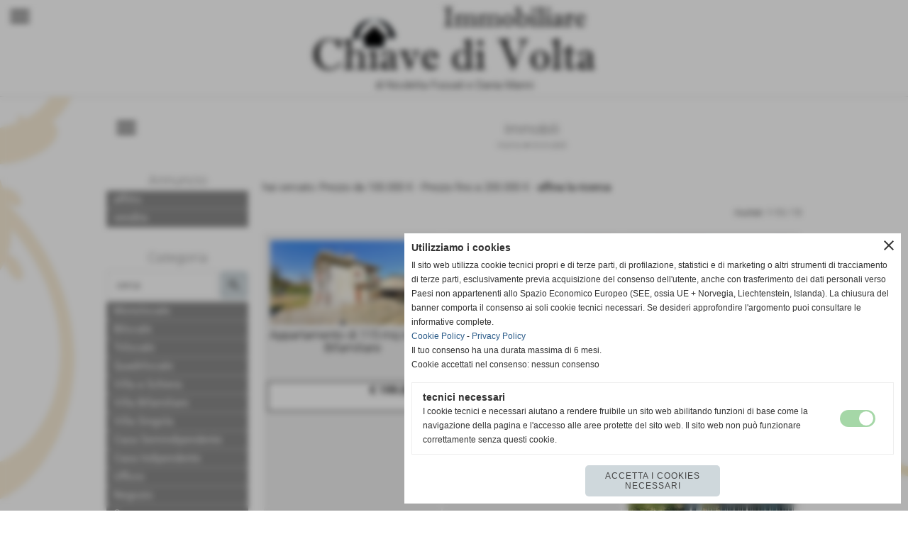

--- FILE ---
content_type: text/html; charset=UTF-8
request_url: https://www.immobiliarechiavedivolta.it/categorie.php?modulo_attuale=immobiliare_annunci&azione=cercaspec&prezzo_da=0&prezzo_a=100000&prezzo_da=100000&prezzo_a=200000
body_size: 9089
content:
<!DOCTYPE html>
<html lang="it">
<head>
<!-- T. categoriepre: 0.081 -->
<title>RICERCA DETTAGLIATA</title>
<meta charset="utf-8">
<meta name="description" content="RICERCA DETTAGLIATA">
<meta name="keywords" content="">
<link rel="canonical" href="https://www.immobiliarechiavedivolta.it/RICERCA-DETTAGLIATA.htm"><meta http-equiv="Content-Security-Policy" content="upgrade-insecure-requests">
<meta property="og:author" content="www.immobiliarechiavedivolta.it">
<meta property="og:publisher" content="www.sitoper.it">
<meta name="generator" content="www.sitoper.it">
<meta name="robots" content="max-snippet:-1,max-image-preview:standard,max-video-preview:30">
<link rel="stylesheet preload" as="style" type="text/css" href="https://www.immobiliarechiavedivolta.it/fonts/material-icons/material-icons.css">
<link rel="stylesheet preload" as="style" type="text/css" href="https://www.server221.h725.net/fonts/open-sans/open-sans.css">
<link rel="stylesheet preload" as="style" type="text/css" href="https://www.server221.h725.net/fonts/roboto/roboto.css">
	
<link href="https://www.immobiliarechiavedivolta.it/css_personali/cachestile_ridotta1_larga1_1389.css" rel="stylesheet" type="text/css" media="all">
<meta name="viewport" content="width=device-width, initial-scale=1.0">
<meta name="format-detection" content="telephone=no">

		
<style>

			
	/* sfondo singolo */
	@media all and (min-width: 1000px) {
		body {
		    background-image: url("https://www.immobiliarechiavedivolta.it/foto/grandi/607.jpg") !important;
		    background-attachment: scroll !important;
		    background-position: top center !important;
		    background-repeat: no-repeat !important;
		    background-size: auto !important;
		    background-color: #ffffff !important;
		}
	}
</style>
<script src="https://www.immobiliarechiavedivolta.it/js/jquery.js"></script>
<script src="https://www.immobiliarechiavedivolta.it/js/datatimepicker/jquery.ui.timepicker.js?v=0.3.2" defer></script>
<link href="https://www.immobiliarechiavedivolta.it/js/datatimepicker/jquery.ui.timepicker.css?v=0.3.2" rel="stylesheet" type="text/css"/>
<script src="https://www.immobiliarechiavedivolta.it/js/jquery.ui.core.js"></script>
<script src="https://www.immobiliarechiavedivolta.it/js/datatimepicker/jquery.ui.datepicker.js" defer></script>
<script src="https://www.immobiliarechiavedivolta.it/js/datatimepicker/jquery.ui.timepicker-it.js" defer></script>
<script src="https://www.immobiliarechiavedivolta.it/js/datatimepicker/jquery.ui.datepicker-it.js" defer></script>
<link rel="stylesheet" href="https://www.immobiliarechiavedivolta.it/js/jquery-ui.css">

<script src="https://www.immobiliarechiavedivolta.it/js/libvarie.js?lu=21012026122018"></script>
<script src="https://www.immobiliarechiavedivolta.it/js/cookie/cookie.php?lu=21012026122018" defer></script>
<script src="https://www.immobiliarechiavedivolta.it/js/defer.php?lu=21012026122018" defer></script>
<script src="https://www.immobiliarechiavedivolta.it/js/menu.php?lu=21012026122018" defer></script>
<script src="https://www.immobiliarechiavedivolta.it/js/carrello.php?lu=21012026122018" defer></script>

<link rel="stylesheet preload" as="style" type="text/css" href="https://www.immobiliarechiavedivolta.it/js/slideshow/slideshow_css.php?lu=21012026122018">
<script src="https://www.immobiliarechiavedivolta.it/js/slideshow/slideshow_js.php?lu=21012026122018" defer></script>

<link rel="stylesheet preload" as="style" type="text/css" href="https://www.immobiliarechiavedivolta.it/js/slideshow2.0/slideshow_css.php?lu=21012026122018">
<script src="https://www.immobiliarechiavedivolta.it/js/slideshow2.0/slideshow_js.php?lu=21012026122018" defer></script>

<link rel="stylesheet preload" as="style" type="text/css" href="https://www.immobiliarechiavedivolta.it/js/calendario/calendario.css?lu=21012026122018">
<script src="https://www.immobiliarechiavedivolta.it/js/calendario/calendario.js?lu=21012026122018" defer></script>

<link rel="stylesheet preload" as="style" type="text/css" href="https://www.immobiliarechiavedivolta.it/js/boxscorrimento/boxscorrimento_css.php">
<script src="https://www.immobiliarechiavedivolta.it/js/boxscorrimento/boxscorrimento_js.php?lu=21012026122018" defer></script>

<link rel="stylesheet preload" as="style" type="text/css" href="https://www.immobiliarechiavedivolta.it/lightbox/lightbox_css.php?lu=21012026122018">
<script src="https://www.immobiliarechiavedivolta.it/lightbox/lightbox.js?lu=21012026122018" defer></script>

<script src="https://www.immobiliarechiavedivolta.it/js/inviaamico/inviaamico.js?lu=21012026122018" defer></script>

<!--Per rendere il sistema dei video di sfondo funzionante anche su explorer NON ELIMINARE LACIARE COSI-->
<!--[if lt IE 9]>
<script>
document.createElement('video');
</script>
<![endif]-->


<!-- NON SONO UN MODELLO -->	<script>
		var $jQCheckCampoAggiuntivo = jQuery.noConflict();
		
		$jQCheckCampoAggiuntivo(document).ready(function (index){
			
			$jQCheckCampoAggiuntivo("form[id^='moduloOrdine']").submit(function(index) {
				
				var selettore=$jQCheckCampoAggiuntivo(this).attr('id');
				var array=selettore.split('moduloOrdine');
				var trovate2=true;
				var patternemail = new RegExp(/^(("[\w-+\s]+")|([\w-+]+(?:\.[\w-+]+)*)|("[\w-+\s]+")([\w-+]+(?:\.[\w-+]+)*))(@((?:[\w-+]+\.)*\w[\w-+]{0,66})\.([a-z]{2,6}(?:\.[a-z]{2})?)$)|(@\[?((25[0-5]\.|2[0-4][\d]\.|1[\d]{2}\.|[\d]{1,2}\.))((25[0-5]|2[0-4][\d]|1[\d]{2}|[\d]{1,2})\.){2}(25[0-5]|2[0-4][\d]|1[\d]{2}|[\d]{1,2})\]?$)/i);
				var patterndate = new RegExp(/(?:0[1-9]|[12][0-9]|3[01])\/(?:0[1-9]|1[0-2])\/(?:19|20\d{2})/);
				
				$jQCheckCampoAggiuntivo("#moduloOrdine"+array[1]+" div[id^='ordinedatoaggiuntivovis_']").each(function (index, value) { 
					
					if(
						(!$jQCheckCampoAggiuntivo(this).find('input').val() || $jQCheckCampoAggiuntivo(this).find('input').val()=='undefined') && 
						(!$jQCheckCampoAggiuntivo(this).find('select').val() || $jQCheckCampoAggiuntivo(this).find('select').val()=='undefined') && 
						(!$jQCheckCampoAggiuntivo(this).find('textarea').val() || $jQCheckCampoAggiuntivo(this).find('textarea').val()=='undefined')
					)
					{
						trovate2=false;
					}
					else
					{
						//controllo i dati inseriti se email o data
						if($jQCheckCampoAggiuntivo(this).find('input').attr("id"))
						{
							var tipocampo = $jQCheckCampoAggiuntivo(this).find('input').attr("id").split('_');
							if(tipocampo[0]=='campoemail') 
							{
								if(!patternemail.test( $jQCheckCampoAggiuntivo(this).find('input').val() ))
								{
									trovate2=false;
								}								
							}
							else if(tipocampo[0]=='campodata')
							{
								if(!patterndate.test( $jQCheckCampoAggiuntivo(this).find('input').val() ))
								{
									trovate2=false;
								}
							}
						}						
					}													
				});
				
				if(!trovate2)
					{
					$jQCheckCampoAggiuntivo("#moduloOrdine"+array[1]+" #avvisocampiaggiuntivicomprasubito"+array[1]).show();
					return false;
					}
				else
					{
					$jQCheckCampoAggiuntivo("#moduloOrdine"+array[1]+" #avvisocampiaggiuntivicomprasubito"+array[1]).hide();
					}
			});
		});
	</script>
	
		
	
<style>

</style>
<!-- foglio stampa -->
<link rel="stylesheet" href="https://www.immobiliarechiavedivolta.it/css/stampa.css" media="print"> 

<!-- T. intestazionecss: 0.100 -->
	<script>
// Don\'t automatically load content on scroll, require user to click the link instead

var $jQLista = jQuery.noConflict();
$jQLista(function () {
		
	$jQLista("#paginazione-paginaattuale" ).val(1);//annullo la varibile, altrimenti nel torna indietro resta settata e non funziona più la paginazione
	$jQLista("form[id='paginazione'] #pagina").val(''); //annullo la varibile, altrimenti nel torna indietro resta settata e non funziona più la paginazione	
	
	
	if(1==1)
		{
		$jQLista( "#paginazione-altririsultati" ).hide();	
		}
		
	$jQLista("#paginazione-altririsultati").click(function() {
		
		paginazioneLazy();
		});	
});

function paginazioneLazy()
	{	
	$jQLista.post("https://www.immobiliarechiavedivolta.it/categorie.php", {"azione":"unset_variabili_paginazione"}, function(response){
		
			
		$jQLista( "#paginazione-loading" ).html('<img src="/img/loading.gif" alt="loading...">');
		$jQLista( "#paginazione-altririsultati" ).hide();	
				
		var pagina=parseInt($jQLista( "#paginazione-paginaattuale" ).val())+1;
		
		$jQLista("form[id='paginazione'] #pagina").val(pagina)
		
		var form = $jQLista("form[id='paginazione']");
		var method = form.attr("method");
		var url = "categorie_query_iniziali.php";
		var data = form.serialize()+'&paginapartenza=/categorie.php?modulo_attuale=immobiliare_annunci&azione=cercaspec&prezzo_da=0&prezzo_a=100000&prezzo_da=100000&prezzo_a=200000&tp=jq'; /* tp sta per tipo paginazione = jq (jquery) | null */
		
		$jQLista.ajax({
			type: method,			
			url: url, 
			data: data,		
		//datatype: "json",	
			success: function(response) {	
				
			//var data = $jQLista.parseJSON(response);
				//alert(data.oggetti)
				$jQLista( "#paginazione-paginaattuale" ).val(pagina);
							
										$jQLista( ".pag00 .verticale-immobiliare_annunci .tab03-riga:last" ).after(response);
														
				InizializzazioneInviaAmico();
												
				var indice=0;
				var duration=0;
				
				while(indice<22)
					{
					//$jQLista("#lazyLoadingElenco"+indice).delay(1000).fadeIn(1000);
					
					$jQLista(".lazyLoadingElenco"+indice).delay(duration).hide().fadeIn(500);
					duration+=200;
					indice++;
					}
				
				indice=0;
				while(indice<22)
					{
					$jQLista(".lazyLoadingElenco"+indice).removeClass("lazyLoadingElenco"+indice)
					indice++;
					}
				
				var minR=(pagina-1)*22;
				var finoa=(minR+22);
				
				if(finoa>13)
					{
					finoa=13;	
					}
				
				$jQLista(".paginazione-num-risultati").html("risultati: 1-"+finoa+" / 13");
				$jQLista( "#paginazione-loading" ).html('');
				//$jQLista( "#paginazione-altririsultati" ).show();	
				
				
				if(pagina<1)
					{
					$jQLista( "#paginazione-altririsultati" ).delay(200*22).show();					
					}
					
								
				PopUpAvvisaDisponibile();
				
				InitPreferitiDesideri();
				}
			});			
		}); 
	}
</script>
	</head>

<body id="immobiliare_annunci-elenco-oggetti">
	<a href="#contenuto-main" class="skip-link">Salta al contenuto principale</a>
<!-- inizio oggetti liberi body --><!-- fine oggetti liberi body -->
<div id="sfondo-sito">
<div id="data-ora">22 Gennaio 2026</div>


	<div id="accessoriofisso01"></div><div id="accessoriofisso02"></div><div id="accessorio-iniziosito"></div>
	<header id="testa" role="banner">
	    <div id="testa-interna"><!-- inizio oggetti liberi testa -->
<!-- fine oggetti liberi testa -->
			<div class="contenitoreBox" id="contenitoreBox18">
				<div class="contenitoreBoxContenuto"><div class="contenitoreBoxColonna"><!-- no cache --><!-- menu: 1 | eredita: no | chi eredita:  | tipo: burger -->
<div id="menu-burger-box1-19" class="menu-burger-box" title="apri il menu" role="button" tabindex="0" aria-controls="menu-burger-nav1-19" aria-expanded="false"><div class="menu-burger-box-contenuto"><span class="menu-burger-box-icona notranslate">menu</span></div></div>	
<nav id="menu-burger-nav1-19" class="menu-burger-nav" style="width: 300px; transform: translateX(-100%);" data-aperturadirezione="sxdx" data-width="300px" data-tipoMenu="burger">
	<div class="menu-burger-nav-titolo">&nbsp;</div>
	<button id="menu-burger-nav-chiudi1-19" class="menu-burger-nav-chiudi notranslate" title="chiudi il menu">close</button>
	<ul>
				<li class="menu-burger-nav-tasto">
					<a href="https://www.immobiliarechiavedivolta.it/" title="Home" data-urlPulsante="" data-moduloPulsante="homepage">Home</a>
				</li>
				<li class="menu-burger-nav-tasto">
					<a href="DaniaManni-NicolettaFossati-MassimoBregant.htm" title="Immobiliare Chiave di Volta" data-urlPulsante="pagine.php?pagina=3" data-moduloPulsante="pagine_aggiuntive">Chi Siamo</a>
				</li>
				<li class="menu-burger-nav-tasto">
					<a href="RICERCA-DETTAGLIATA.htm" title="RICERCA DETTAGLIATA" data-urlPulsante="categorie.php?modulo_attuale=immobiliare_annunci" data-moduloPulsante="immobiliare_annunci">Immobili</a>
				</li>
				<li class="menu-burger-nav-tasto">
					<a href="https://www.immobiliarechiavedivolta.it/contatti.htm" title="contatti" data-urlPulsante="contatti.htm" data-moduloPulsante="">Contatti</a>
				</li>
	</ul>
</nav><!-- T. menu 19 parziale1: 0.000 | parziale2: 0.018 --><!-- T. menu 19: 0.018 --></div><div class="contenitoreBoxColonna"><!-- no cache -->
<div class="box-generico ridotto "  id="box20">    
    <div class="boxContenuto">
		<div class="tab01">
		
			<!-- tab01 corpo -->
			<div class="tab01-corpo"><div class="contenitore-tab02">
			<div class="tab02">	
				
				<!-- tab02 corpo -->
				<div class="tab02-corpo">
						<div class="tab02-area-foto"><div class="immagine align-center"><img src="/foto/grandi/marchio-nuovo-2024-2.jpg" sizes="(min-width: 1050px) 1050px, 100vw" srcset="/foto/grandi/marchio-nuovo-2024-2.jpg 1050w" alt="" width="1050" height="276">
				<input name="w_immagine_box" id="w_immagine_box_spec_20_1" type="hidden" value="1050">
				<input name="h_immagine_box" id="h_immagine_box_spec_20_1" type="hidden" value="276">
				</div></div><div class="tab02-area-testo"><div style="text-align: center;">di Nicoletta Fossati e Dania Manni</div></div>
				</div>
				</div></div>	
			</div>
		</div>  
    	</div>
</div><!-- T. box 20: 0.008 --></div><div class="contenitoreBoxColonna"></div>
	            </div>
			</div><!-- T. contenitore 18: 0.027 -->		
	    <!-- CHIUSURA DI testa-interna -->
		</div>
	<!-- CHIUSURA DI testa -->
	</header>
	
	<div id="accessorio-iniziocontenuti"></div>
<div id="corpo-contenitore">
<div id="corpo-contenuto-paginainterna">

	
				<div id="menu"><!-- no cache --><!-- menu: 3 | eredita: no | chi eredita:  | tipo: burger -->
<div id="menu-burger-box3-22" class="menu-burger-box visibilita-solo-pc" title="apri il menu" role="button" tabindex="0" aria-controls="menu-burger-nav3-22" aria-expanded="false"><div class="menu-burger-box-contenuto"><span class="menu-burger-box-icona notranslate">menu</span></div></div>	
<nav id="menu-burger-nav3-22" class="menu-burger-nav visibilita-solo-pc" style="width: 300px; transform: translateX(-100%);" data-aperturadirezione="sxdx" data-width="300px" data-tipoMenu="burger">
	<div class="menu-burger-nav-titolo">Menu</div>
	<button id="menu-burger-nav-chiudi3-22" class="menu-burger-nav-chiudi notranslate" title="chiudi il menu">close</button>
	<ul>
				<li class="menu-burger-nav-tasto">
					<a href="immobile_cerca.php" title="Ricerca dettagliata" data-urlPulsante="immobile_cerca.php" data-moduloPulsante="immobiliare_annunci">Ricerca dettagliata</a>
				</li>
				<li class="menu-burger-nav-tasto">
					<a href="immobile_compro_cerco_affitto.php" title="Richiesta Generica di Acquisto/Locazione" data-urlPulsante="immobile_compro_cerco_affitto.php" data-moduloPulsante="immobiliare_annunci">Richiesta Generica di Acquisto/Locazione</a>
				</li>
				<li class="menu-burger-nav-tasto">
					<a href="immobile_vendo_offro_affitto.php" title="Richiesta Valutazione Immobile Gratuita " data-urlPulsante="immobile_vendo_offro_affitto.php" data-moduloPulsante="immobiliare_annunci">Richiesta Valutazione Immobile Gratuita </a>
				</li>
	</ul>
</nav><!-- T. menu 22 parziale1: 0.000 | parziale2: 0.008 --><!-- T. menu 22: 0.008 --><!-- no cache --><!-- menu: 38 | eredita: no | chi eredita:  | tipo: verticale -->
<nav id="menu-verticale-nav38-23" class="menu-verticale-box mv-scatola" data-tipoMenu="verticale">
	<div class="mv-testa">Annuncio</div>
	<div class="mv-corpo">
				<div class="mv-link01-corpo">
					<a href="categorie.php?modulo_attuale=immobiliare_annunci&azione=cercaspec&idtipocontratto=2" title="affitto" data-urlPulsante="categorie.php?modulo_attuale=immobiliare_annunci&azione=cercaspec&idtipocontratto=2" data-moduloPulsante="immobiliare_annunci">affitto</a>
				</div>
				<div class="mv-link01-corpo">
					<a href="categorie.php?modulo_attuale=immobiliare_annunci&azione=cercaspec&idtipocontratto=2&idtipocontratto=1" title="vendita" data-urlPulsante="categorie.php?modulo_attuale=immobiliare_annunci&azione=cercaspec&idtipocontratto=2&idtipocontratto=1" data-moduloPulsante="immobiliare_annunci">vendita</a>
				</div>
	</div>
</nav><!-- T. menu 23 parziale1: 0.000 | parziale2: 0.006 --><!-- T. menu 23: 0.006 --><!-- no cache --><!-- menu: 37 | eredita: no | chi eredita:  | tipo: verticale -->
<nav id="menu-verticale-nav37-24" class="menu-verticale-box mv-scatola" data-tipoMenu="verticale">
	<div class="mv-testa">Categoria</div>
	<div class="mv-corpo">
		<div class="mv-cerca-corpo">	
			<form action="categorie.php" method="get" name="ricerca_immobiliare_annunci">
				<div>
					<input name="parola_cerca" id="parola_cercaimmobiliare_annunci" type="text" placeholder="cerca" autocomplete="off">				
					<input name="modulo_attuale" id="modulo_attualeimmobiliare_annunci" value="immobiliare_annunci" type="hidden">
					<input name="azione" id="azioneimmobiliare_annunci" value="cercaspec" type="hidden">
					<input name="tipo" id="tipoimmobiliare_annunci" value="parola" type="hidden">				
					<input name="submit" type="submit" value="search" class="submit-cerca notranslate" title="cerca">
				</div>
			</form>		
		</div>
				<div class="mv-link01-corpo">
					<a href="categorie.php?modulo_attuale=immobiliare_annunci&azione=cercaspec&idtipologia=15" title="Monolocale" data-urlPulsante="categorie.php?modulo_attuale=immobiliare_annunci&azione=cercaspec&idtipologia=15" data-moduloPulsante="immobiliare_annunci">Monolocale</a>
				</div>
				<div class="mv-link01-corpo">
					<a href="categorie.php?modulo_attuale=immobiliare_annunci&azione=cercaspec&idtipologia=15&idtipologia=16" title="Bilocale" data-urlPulsante="categorie.php?modulo_attuale=immobiliare_annunci&azione=cercaspec&idtipologia=15&idtipologia=16" data-moduloPulsante="immobiliare_annunci">Bilocale</a>
				</div>
				<div class="mv-link01-corpo">
					<a href="categorie.php?modulo_attuale=immobiliare_annunci&azione=cercaspec&idtipologia=15&idtipologia=16&idtipologia=1" title="Trilocale" data-urlPulsante="categorie.php?modulo_attuale=immobiliare_annunci&azione=cercaspec&idtipologia=15&idtipologia=16&idtipologia=1" data-moduloPulsante="immobiliare_annunci">Trilocale</a>
				</div>
				<div class="mv-link01-corpo">
					<a href="categorie.php?modulo_attuale=immobiliare_annunci&azione=cercaspec&idtipologia=15&idtipologia=16&idtipologia=1&idtipologia=34" title="Quadrilocale" data-urlPulsante="categorie.php?modulo_attuale=immobiliare_annunci&azione=cercaspec&idtipologia=15&idtipologia=16&idtipologia=1&idtipologia=34" data-moduloPulsante="immobiliare_annunci">Quadrilocale</a>
				</div>
				<div class="mv-link01-corpo">
					<a href="categorie.php?modulo_attuale=immobiliare_annunci&azione=cercaspec&idtipologia=15&idtipologia=16&idtipologia=1&idtipologia=34&idtipologia=20" title="Villa a Schiera" data-urlPulsante="categorie.php?modulo_attuale=immobiliare_annunci&azione=cercaspec&idtipologia=15&idtipologia=16&idtipologia=1&idtipologia=34&idtipologia=20" data-moduloPulsante="immobiliare_annunci">Villa a Schiera</a>
				</div>
				<div class="mv-link01-corpo">
					<a href="categorie.php?modulo_attuale=immobiliare_annunci&azione=cercaspec&idtipologia=15&idtipologia=16&idtipologia=1&idtipologia=34&idtipologia=20&idtipologia=23" title="Villa Bifamiliare" data-urlPulsante="categorie.php?modulo_attuale=immobiliare_annunci&azione=cercaspec&idtipologia=15&idtipologia=16&idtipologia=1&idtipologia=34&idtipologia=20&idtipologia=23" data-moduloPulsante="immobiliare_annunci">Villa Bifamiliare</a>
				</div>
				<div class="mv-link01-corpo">
					<a href="categorie.php?modulo_attuale=immobiliare_annunci&azione=cercaspec&idtipologia=15&idtipologia=16&idtipologia=1&idtipologia=34&idtipologia=20&idtipologia=23&idtipologia=4" title="Villa Singola" data-urlPulsante="categorie.php?modulo_attuale=immobiliare_annunci&azione=cercaspec&idtipologia=15&idtipologia=16&idtipologia=1&idtipologia=34&idtipologia=20&idtipologia=23&idtipologia=4" data-moduloPulsante="immobiliare_annunci">Villa Singola</a>
				</div>
				<div class="mv-link01-corpo">
					<a href="categorie.php?modulo_attuale=immobiliare_annunci&azione=cercaspec&idtipologia=15&idtipologia=16&idtipologia=1&idtipologia=34&idtipologia=20&idtipologia=23&idtipologia=4&idtipologia=3" title="Casa Semindipendente" data-urlPulsante="categorie.php?modulo_attuale=immobiliare_annunci&azione=cercaspec&idtipologia=15&idtipologia=16&idtipologia=1&idtipologia=34&idtipologia=20&idtipologia=23&idtipologia=4&idtipologia=3" data-moduloPulsante="immobiliare_annunci">Casa Semindipendente</a>
				</div>
				<div class="mv-link01-corpo">
					<a href="categorie.php?modulo_attuale=immobiliare_annunci&azione=cercaspec&idtipologia=15&idtipologia=16&idtipologia=1&idtipologia=34&idtipologia=20&idtipologia=23&idtipologia=4&idtipologia=3&idtipologia=36" title="Casa Indipendente" data-urlPulsante="categorie.php?modulo_attuale=immobiliare_annunci&azione=cercaspec&idtipologia=15&idtipologia=16&idtipologia=1&idtipologia=34&idtipologia=20&idtipologia=23&idtipologia=4&idtipologia=3&idtipologia=36" data-moduloPulsante="immobiliare_annunci">Casa Indipendente</a>
				</div>
				<div class="mv-link01-corpo">
					<a href="categorie.php?modulo_attuale=immobiliare_annunci&azione=cercaspec&idtipologia=15&idtipologia=16&idtipologia=1&idtipologia=34&idtipologia=20&idtipologia=23&idtipologia=4&idtipologia=3&idtipologia=36&idtipologia=12" title="Ufficio" data-urlPulsante="categorie.php?modulo_attuale=immobiliare_annunci&azione=cercaspec&idtipologia=15&idtipologia=16&idtipologia=1&idtipologia=34&idtipologia=20&idtipologia=23&idtipologia=4&idtipologia=3&idtipologia=36&idtipologia=12" data-moduloPulsante="immobiliare_annunci">Ufficio</a>
				</div>
				<div class="mv-link01-corpo">
					<a href="categorie.php?modulo_attuale=immobiliare_annunci&azione=cercaspec&idtipologia=15&idtipologia=16&idtipologia=1&idtipologia=34&idtipologia=20&idtipologia=23&idtipologia=4&idtipologia=3&idtipologia=36&idtipologia=12&idtipologia=31" title="Negozio" data-urlPulsante="categorie.php?modulo_attuale=immobiliare_annunci&azione=cercaspec&idtipologia=15&idtipologia=16&idtipologia=1&idtipologia=34&idtipologia=20&idtipologia=23&idtipologia=4&idtipologia=3&idtipologia=36&idtipologia=12&idtipologia=31" data-moduloPulsante="immobiliare_annunci">Negozio</a>
				</div>
				<div class="mv-link01-corpo">
					<a href="categorie.php?modulo_attuale=immobiliare_annunci&azione=cercaspec&idtipologia=15&idtipologia=16&idtipologia=1&idtipologia=34&idtipologia=20&idtipologia=23&idtipologia=4&idtipologia=3&idtipologia=36&idtipologia=12&idtipologia=31&idtipologia=19" title="Capannone" data-urlPulsante="categorie.php?modulo_attuale=immobiliare_annunci&azione=cercaspec&idtipologia=15&idtipologia=16&idtipologia=1&idtipologia=34&idtipologia=20&idtipologia=23&idtipologia=4&idtipologia=3&idtipologia=36&idtipologia=12&idtipologia=31&idtipologia=19" data-moduloPulsante="immobiliare_annunci">Capannone</a>
				</div>
				<div class="mv-link01-corpo">
					<a href="categorie.php?modulo_attuale=immobiliare_annunci&azione=cercaspec&idtipologia=15&idtipologia=16&idtipologia=1&idtipologia=34&idtipologia=20&idtipologia=23&idtipologia=4&idtipologia=3&idtipologia=36&idtipologia=12&idtipologia=31&idtipologia=19&idtipologia=21" title="Complesso Immobiliare" data-urlPulsante="categorie.php?modulo_attuale=immobiliare_annunci&azione=cercaspec&idtipologia=15&idtipologia=16&idtipologia=1&idtipologia=34&idtipologia=20&idtipologia=23&idtipologia=4&idtipologia=3&idtipologia=36&idtipologia=12&idtipologia=31&idtipologia=19&idtipologia=21" data-moduloPulsante="immobiliare_annunci">Complesso Immobiliare</a>
				</div>
				<div class="mv-link01-corpo">
					<a href="categorie.php?modulo_attuale=immobiliare_annunci&azione=cercaspec&idtipologia=15&idtipologia=16&idtipologia=1&idtipologia=34&idtipologia=20&idtipologia=23&idtipologia=4&idtipologia=3&idtipologia=36&idtipologia=12&idtipologia=31&idtipologia=19&idtipologia=21&idtipologia=37" title="X" data-urlPulsante="categorie.php?modulo_attuale=immobiliare_annunci&azione=cercaspec&idtipologia=15&idtipologia=16&idtipologia=1&idtipologia=34&idtipologia=20&idtipologia=23&idtipologia=4&idtipologia=3&idtipologia=36&idtipologia=12&idtipologia=31&idtipologia=19&idtipologia=21&idtipologia=37" data-moduloPulsante="immobiliare_annunci">X</a>
				</div>
				<div class="mv-link01-corpo">
					<a href="RICERCA-DETTAGLIATA.htm" title="RICERCA DETTAGLIATA" data-urlPulsante="categorie.php?modulo_attuale=immobiliare_annunci" data-moduloPulsante="immobiliare_annunci">Immobili</a>
				</div>
	</div>
		<div class="mv-piede">	
			<a href="RICERCA-DETTAGLIATA.htm" title="elenco completo Categoria">elenco completo</a>	
		</div>
</nav><!-- T. menu 24 parziale1: 0.000 | parziale2: 0.018 --><!-- T. menu 24: 0.018 --><!-- no cache --><!-- menu: 39 | eredita: no | chi eredita:  | tipo: verticale -->
<nav id="menu-verticale-nav39-25" class="menu-verticale-box mv-scatola" data-tipoMenu="verticale">
	<div class="mv-testa">Prezzo</div>
	<div class="mv-corpo">
				<div class="mv-link01-corpo">
					<a href="categorie.php?modulo_attuale=immobiliare_annunci&azione=cercaspec&prezzo_da=0&prezzo_a=100000" title="da 0,00 a 100.000,00" data-urlPulsante="categorie.php?modulo_attuale=immobiliare_annunci&azione=cercaspec&prezzo_da=0&prezzo_a=100000" data-moduloPulsante="immobiliare_annunci">da 0,00 a 100.000,00</a>
				</div>
				<div class="mv-link01-corpo">
					<a href="categorie.php?modulo_attuale=immobiliare_annunci&azione=cercaspec&prezzo_da=0&prezzo_a=100000&prezzo_da=100000&prezzo_a=200000" title="da 100.000,00 a 200.000,00" data-urlPulsante="categorie.php?modulo_attuale=immobiliare_annunci&azione=cercaspec&prezzo_da=0&prezzo_a=100000&prezzo_da=100000&prezzo_a=200000" data-moduloPulsante="immobiliare_annunci">da 100.000,00 a 200.000,00</a>
				</div>
				<div class="mv-link01-corpo">
					<a href="categorie.php?modulo_attuale=immobiliare_annunci&azione=cercaspec&prezzo_da=0&prezzo_a=100000&prezzo_da=100000&prezzo_a=200000&prezzo_da=200000&prezzo_a=" title="oltre 200.000,00" data-urlPulsante="categorie.php?modulo_attuale=immobiliare_annunci&azione=cercaspec&prezzo_da=0&prezzo_a=100000&prezzo_da=100000&prezzo_a=200000&prezzo_da=200000&prezzo_a=" data-moduloPulsante="immobiliare_annunci">oltre 200.000,00</a>
				</div>
	</div>
</nav><!-- T. menu 25 parziale1: 0.002 | parziale2: 0.028 --><!-- T. menu 25: 0.028 --></div>	<div id="contenuti" class="categorie-immobiliare_annunci">
	
<!-- INIZIO ZONA DEI CONTENUTI - CIO CHE CAMBIA, CAMBIA QUI -->
	
<!-- T. prima degli elementi: 0.6777 -->
<!-- TSIP: 0.0027 -->
<!-- TSE: 0.0273 -->
<!-- TSIP: 0.0016 -->
<!-- TSE: 0.0076 -->
<!-- TSIP: 0.0018 -->
<!-- TSE: 0.0171 -->
<!-- TSIP: 0.0016 -->
<!-- TSE: 0.0109 -->
<!-- TSIP: 0.0015 -->
<!-- TSE: 0.0106 -->
<!-- TSIP: 0.0015 -->
<!-- TSE: 0.0079 -->
<!-- TSIP: 0.0036 -->
<!-- TSE: 0.0134 -->
<!-- TSIP: 0.0016 -->
<!-- TSE: 0.0096 -->
<!-- TSIP: 0.0015 -->
<!-- TSE: 0.0071 -->
<!-- TSIP: 0.0016 -->
<!-- TSE: 0.0108 -->
<!-- TSIP: 0.0037 -->
<!-- TSE: 0.0112 -->
<!-- TSIP: 0.0048 -->
<!-- TSE: 0.0140 -->
<!-- TSIP: 0.0017 -->
<!-- TSE: 0.0144 -->
<!-- TTIP: 0.0292 -->
<!-- TTE: 0.1619 -->
<!-- T. categorie specifiche template: 0.173 -->
<!-- T. categorie specifiche: 0.454 -->

	<main class="pag00" id="contenuto-main" role="main">
		<div class="pag00-testa">
					<div class="titolo">Immobili</div>
					<div class="sottotitolo"><a href="https://www.immobiliarechiavedivolta.it/" title="torna a Home">Home</a> &gt; <a href="RICERCA-DETTAGLIATA.htm" title="torna a Immobili">Immobili</a></div>
		</div>		
		<div class="pag00-corpo">
<form name="paginazione" id="paginazione" class="aaa" action="categorie.php" method="get">
	<input name="pagina" id="pagina" type="hidden" value="1">
				<input name="idtipocontratto" type="hidden" value="">
				<input name="idtipologia" type="hidden" value="">
				<input name="idstato" type="hidden" value="">
				<input name="idzona" type="hidden" value="">
				<input name="comune" type="hidden" value="">
				<input name="provincia" type="hidden" value="">
				<input name="prezzo_da" type="hidden" value="100000">
				<input name="prezzo_a" type="hidden" value="200000">
				<input name="metri_quadri_da" type="hidden" value="">
				<input name="metri_quadri_a" type="hidden" value="">
				<input name="vani" type="hidden" value="">
				<input name="riferimento" type="hidden" value="">
				<input name="locali" type="hidden" value="">
				<input name="idareacitta" type="hidden" value="">
				<input name="idperiodo" type="hidden" value="">
				<input name="camere" type="hidden" value="">
				<input name="postiletto" type="hidden" value="">
				<input name="regione" type="hidden" value="">
	<input name="tipo" id="tipo" type="hidden" value="">
	<input name="parola_cerca" id="parola_cerca" type="hidden" value="">
	<input name="modulo_attuale" id="modulo_attuale" type="hidden" value="immobiliare_annunci">
	<input name="ordinaPer" id="ordinaPer" type="hidden" value="">
	<input name="filtri" id="filtri" type="hidden" value="">
	<input name="azione" id="azione" type="hidden" value="cercaspec">
	
	<!-- Questo form è inviato via JavaScript; il pulsante non è necessario -->
	<!-- Pulsante invisibile ma accessibile agli screen reader -->
  	<button type="submit" class="sr-only" disabled aria-hidden="true">Invia</button>
</form><div class="box-risultati-ricerca">hai cercato: Prezzo da 100.000 &euro; - Prezzo fino a 200.000 &euro; - <a href="immobile_cerca.php" title="affina la ricerca">affina la ricerca</a></div><div class="box-paginazione">			
				<div class="float-right paginazione-num-risultati">risultati: 1-13 / 13</div>
				<div class="clear-both"></div></div>
			<div class="categorie-oggetti-elenco">
				<div class="verticale-immobiliare_annunci"><div class="tab03-riga">
			<div class="tab03">	
				<div class="tab03-corpo">  
						
						<div class="tab03-area-foto"><figure class="immagine align-center"><span class="nascosto">[</span><a href="appartamento-di-115-mq-in-villa-bifamiliare.htm" title="vai a Appartamento di 115 mq in Villa Bifamiliare"><img src="/foto/grandi/1-18.jpg" sizes="(min-width: 956px) 956px, 100vw" srcset="/foto/piccole/1-18.jpg 150w, /foto/grandi/1-18.jpg 956w" alt="" width="956" height="492"></a><span class="nascosto">]</span></figure></div>
						
			<header class="tab03-testa">
						<div class="titolo">Appartamento di 115 mq in Villa Bifamiliare
						</div>
			</header>
	<div class="BoxDelPrezzo-elenco-colonna-565"> 
		<div class="areaprezzo-ridotto"><div class="areaprezzo-prezzi">
					<div class="areaprezzo-effettivo">
						<span class="areaprezzo-big">&euro; 199.000,00</span>
					</div></div>
		</div>
	</div>
				</div>	
			</div>
			<div class="tab03">	
				<div class="tab03-corpo">  
						
						<div class="tab03-area-foto"><figure class="immagine align-center"><span class="nascosto">[</span><a href="ampio-bilocale-con-terrazzo-cantina-e-box.htm" title="vai a AMPIO BILOCALE CON TERRAZZO CANTINA E BOX"><img src="/foto/grandi/1-17.jpg" sizes="(min-width: 1000px) 1000px, 100vw" srcset="/foto/piccole/1-17.jpg 150w, /foto/grandi/1-17.jpg 1000w" alt="" width="1000" height="462"></a><span class="nascosto">]</span></figure></div>
						
			<header class="tab03-testa">
						<div class="titolo">AMPIO BILOCALE CON TERRAZZO CANTINA E BOX
						</div>
			</header>
	<div class="BoxDelPrezzo-elenco-colonna-564"> 
		<div class="areaprezzo-ridotto"><div class="areaprezzo-prezzi">
					<div class="areaprezzo-effettivo">
						<span class="areaprezzo-big">&euro; 137.000,00</span>
					</div></div>
			<div class="areaprezzo-info-prezzo">
			<span>COMPRESO L'ARREDAMENTO</span>
			</div>
		</div>
	</div>
				</div>	
			</div>
			<div class="tab03">	
				<div class="tab03-corpo">  
						
						<div class="tab03-area-foto"><figure class="immagine align-center"><span class="nascosto">[</span><a href="luminoso-bilocale-comodo-al-centro-e-alla-stazione.htm" title="vai a Luminoso BILOCALE comodo al centro e alla stazione"><img src="/foto/grandi/esterno-8.jpg" sizes="(min-width: 479px) 479px, 100vw" srcset="/foto/piccole/esterno-8.jpg 150w, /foto/grandi/esterno-8.jpg 479w" alt="" width="479" height="800"></a><span class="nascosto">]</span></figure></div>
						
			<header class="tab03-testa">
						<div class="titolo">Luminoso BILOCALE comodo al centro e alla stazione
						</div>
			</header>
	<div class="BoxDelPrezzo-elenco-colonna-563"> 
		<div class="areaprezzo-ridotto"><div class="areaprezzo-prezzi">
					<div class="areaprezzo-effettivo">
						<span class="areaprezzo-big">&euro; 108.000,00</span>
					</div></div>
		</div>
	</div>
				</div>	
			</div>
		</div><div class="tab03-riga">
			<div class="tab03">	
				<div class="tab03-corpo">  
						
						<div class="tab03-area-foto"><figure class="immagine align-center"><span class="nascosto">[</span><a href="luminosissimo-trilocale-con-box.htm" title="vai a Luminosissimo TRILOCALE con box"><img src="/foto/grandi/20251104-144638.jpg" sizes="(min-width: 1000px) 1000px, 100vw" srcset="/foto/piccole/20251104-144638.jpg 150w, /foto/grandi/20251104-144638.jpg 1000w" alt="" width="1000" height="562"></a><span class="nascosto">]</span></figure></div>
						
			<header class="tab03-testa">
						<div class="titolo">Luminosissimo TRILOCALE con box
						</div>
			</header>
	<div class="BoxDelPrezzo-elenco-colonna-562"> 
		<div class="areaprezzo-ridotto"><div class="areaprezzo-prezzi">
					<div class="areaprezzo-effettivo">
						<span class="areaprezzo-big">&euro; 118.000,00</span>
					</div></div>
		</div>
	</div>
				</div>	
			</div>
			<div class="tab03">	
				<div class="tab03-corpo">  
						
						<div class="tab03-area-foto"><figure class="immagine align-center"><span class="nascosto">[</span><a href="appartamento-in-villa-con-giardino-privato.htm" title="vai a Appartamento in VILLA con GIARDINO privato"><img src="/foto/grandi/esterno-min-9.jpg" sizes="(min-width: 1000px) 1000px, 100vw" srcset="/foto/piccole/esterno-min-9.jpg 150w, /foto/grandi/esterno-min-9.jpg 1000w" alt="" width="1000" height="562"></a><span class="nascosto">]</span></figure></div>
						
			<header class="tab03-testa">
						<div class="titolo">Appartamento in VILLA con GIARDINO privato
						</div>
			</header>
	<div class="BoxDelPrezzo-elenco-colonna-559"> 
		<div class="areaprezzo-ridotto"><div class="areaprezzo-prezzi">
					<div class="areaprezzo-effettivo">
						<span class="areaprezzo-big">&euro; 170.000,00</span>
					</div></div>
		</div>
	</div>
				</div>	
			</div>
			<div class="tab03">	
				<div class="tab03-corpo">  
						
						<div class="tab03-area-foto"><figure class="immagine align-center"><span class="nascosto">[</span><a href="mansarda-con-balconi-in-classe-energetica-c.htm" title="vai a Mansarda con balconi in classe energetica C"><img src="/foto/grandi/soggiorno-cor.jpg" sizes="(min-width: 1000px) 1000px, 100vw" srcset="/foto/piccole/soggiorno-cor.jpg 150w, /foto/grandi/soggiorno-cor.jpg 1000w" alt="" width="1000" height="562"></a><span class="nascosto">]</span></figure></div>
						
			<header class="tab03-testa">
						<div class="titolo">Mansarda con balconi in classe energetica C
						</div>
			</header>
	<div class="BoxDelPrezzo-elenco-colonna-556"> 
		<div class="areaprezzo-ridotto"><div class="areaprezzo-prezzi">
					<div class="areaprezzo-effettivo">
						<span class="areaprezzo-big">&euro; 122.000,00</span>
					</div></div>
		</div>
	</div>
				</div>	
			</div>
		</div><div class="tab03-riga">
			<div class="tab03">	
				<div class="tab03-corpo">  
						
						<div class="tab03-area-foto"><figure class="immagine align-center"><span class="nascosto">[</span><a href="luminoso-trilocale-comodo-al-centro.htm" title="vai a Luminoso QUADRILOCALE comodo al centro"><img src="/foto/grandi/esterno-6.jpg" sizes="(min-width: 1000px) 1000px, 100vw" srcset="/foto/piccole/esterno-6.jpg 150w, /foto/grandi/esterno-6.jpg 1000w" alt="" width="1000" height="562"></a><span class="nascosto">]</span></figure></div>
						
			<header class="tab03-testa">
						<div class="titolo">Luminoso QUADRILOCALE comodo al centro
						</div>
			</header>
	<div class="BoxDelPrezzo-elenco-colonna-555"> 
		<div class="areaprezzo-ridotto"><div class="areaprezzo-prezzi">
					<div class="areaprezzo-effettivo">
						<span class="areaprezzo-big">&euro; 155.000,00</span>
					</div></div>
		</div>
	</div>
				</div>	
			</div>
			<div class="tab03">	
				<div class="tab03-corpo">  
						
						<div class="tab03-area-foto"><figure class="immagine align-center"><span class="nascosto">[</span><a href="quadrilocale-senza-spese-condominiali.htm" title="vai a Quadrilocale senza spese condominiali"><img src="/foto/grandi/esterno-1-2.jpg" sizes="(min-width: 1000px) 1000px, 100vw" srcset="/foto/piccole/esterno-1-2.jpg 150w, /foto/grandi/esterno-1-2.jpg 1000w" alt="" width="1000" height="562"></a><span class="nascosto">]</span></figure></div>
						
			<header class="tab03-testa">
						<div class="titolo">Quadrilocale senza spese condominiali
						</div>
			</header>
	<div class="BoxDelPrezzo-elenco-colonna-552"> 
		<div class="areaprezzo-ridotto"><div class="areaprezzo-prezzi">
					<div class="areaprezzo-effettivo">
						<span class="areaprezzo-big">&euro; 105.000,00</span>
					</div></div>
		</div>
	</div>
				</div>	
			</div>
			<div class="tab03">	
				<div class="tab03-corpo">  
						
						<div class="tab03-area-foto"><figure class="immagine align-center"><span class="nascosto">[</span><a href="porzione-semi-indipendente-con-terrazzo-e-box.htm" title="vai a Porzione Semi-indipendente con Terrazzo e Box"><img src="/foto/grandi/1-15.jpg" sizes="(min-width: 1000px) 1000px, 100vw" srcset="/foto/piccole/1-15.jpg 150w, /foto/grandi/1-15.jpg 1000w" alt="" width="1000" height="462"></a><span class="nascosto">]</span></figure></div>
						
			<header class="tab03-testa">
						<div class="titolo">Porzione Semi-indipendente con Terrazzo e Box
						</div>
			</header>
	<div class="BoxDelPrezzo-elenco-colonna-550"> 
		<div class="areaprezzo-ridotto"><div class="areaprezzo-prezzi">
					<div class="areaprezzo-effettivo">
						<span class="areaprezzo-big">&euro; 137.000,00</span>
					</div></div>
		</div>
	</div>
				</div>	
			</div>
		</div><div class="tab03-riga">
			<div class="tab03">	
				<div class="tab03-corpo">  
						
						<div class="tab03-area-foto"><figure class="immagine align-center"><span class="nascosto">[</span><a href="esclusiva-mansarda-con-terrazzino.htm" title="vai a Esclusiva MANSARDA con terrazzino"><img src="/foto/grandi/prova-1-cucina-min.jpg" sizes="(min-width: 1000px) 1000px, 100vw" srcset="/foto/piccole/prova-1-cucina-min.jpg 150w, /foto/grandi/prova-1-cucina-min.jpg 1000w" alt="" width="1000" height="750"></a><span class="nascosto">]</span></figure></div>
						
			<header class="tab03-testa">
						<div class="titolo">Esclusiva MANSARDA con terrazzino
						</div>
			</header>
	<div class="BoxDelPrezzo-elenco-colonna-549"> 
		<div class="areaprezzo-ridotto"><div class="areaprezzo-prezzi">
					<div class="areaprezzo-effettivo">
						<span class="areaprezzo-big">&euro; 160.000,00</span>
					</div></div>
			<div class="areaprezzo-info-prezzo">
			<span>comprensivo di cantina e box singolo</span>
			</div>
		</div>
	</div>
				</div>	
			</div>
			<div class="tab03">	
				<div class="tab03-corpo">  
						
						<div class="tab03-area-foto"><figure class="immagine align-center"><span class="nascosto">[</span><a href="ampio-trilocale-circondato-dal-verde.htm" title="vai a TRILOCALE circondato dal verde con spese minime"><img src="/foto/grandi/esterno-min.jpeg" sizes="(min-width: 1000px) 1000px, 100vw" srcset="/foto/piccole/esterno-min.jpeg 150w, /foto/grandi/esterno-min.jpeg 1000w" alt="" width="1000" height="1000"></a><span class="nascosto">]</span></figure></div>
						
			<header class="tab03-testa">
						<div class="titolo">TRILOCALE circondato dal verde con spese minime
						</div>
			</header>
	<div class="BoxDelPrezzo-elenco-colonna-541"> 
		<div class="areaprezzo-ridotto"><div class="areaprezzo-prezzi">
					<div class="areaprezzo-effettivo">
						<span class="areaprezzo-big">&euro; 108.000,00</span>
					</div></div>
		</div>
	</div>
				</div>	
			</div>
			<div class="tab03">	
				<div class="tab03-corpo">  
						
						<div class="tab03-area-foto"><figure class="immagine align-center"><span class="nascosto">[</span><a href="appartamento-ristrutturato-in-trifamiliare.htm" title="vai a Appartamento ristrutturato in VILLA"><img src="/foto/grandi/esterno3.jpg" sizes="(min-width: 1000px) 1000px, 100vw" srcset="/foto/piccole/esterno3.jpg 150w, /foto/grandi/esterno3.jpg 1000w" alt="" width="1000" height="1000"></a><span class="nascosto">]</span></figure></div>
						
			<header class="tab03-testa">
						<div class="titolo">Appartamento ristrutturato in VILLA
						</div>
			</header>
	<div class="BoxDelPrezzo-elenco-colonna-529"> 
		<div class="areaprezzo-ridotto"><div class="areaprezzo-prezzi">
					<div class="areaprezzo-effettivo">
						<span class="areaprezzo-big">&euro; 175.000,00</span>
					</div></div>
		</div>
	</div>
				</div>	
			</div>
		</div><div class="tab03-riga">
			<div class="tab03">	
				<div class="tab03-corpo">  
						
						<div class="tab03-area-foto"><figure class="immagine align-center"><span class="nascosto">[</span><a href="luminoso-appartamento-con-terrazzo.htm" title="vai a Luminoso appartamento con terrazzo"><img src="/foto/grandi/watermarked-20210924_152022.jpg" sizes="(min-width: 1000px) 1000px, 100vw" srcset="/foto/piccole/watermarked-20210924_152022.jpg 150w, /foto/grandi/watermarked-20210924_152022.jpg 1000w" alt="" width="1000" height="750"></a><span class="nascosto">]</span></figure></div>
						
			<header class="tab03-testa">
						<div class="titolo">Luminoso appartamento con terrazzo
						</div>
			</header>
	<div class="BoxDelPrezzo-elenco-colonna-461"> 
		<div class="areaprezzo-ridotto"><div class="areaprezzo-prezzi">
					<div class="areaprezzo-effettivo">
						<span class="areaprezzo-big">&euro; 165.000,00</span>
					</div></div>
		</div>
	</div>
				</div>	
			</div>
			<aside class="tab03-segnaposto tab03"></aside>
			<aside class="tab03-segnaposto tab03"></aside>
	</div>
	</div>
			</div>

	<div class="box-paginazione align-center">
		<div id="paginazione-altririsultati">altri risultati</div>
		<div id="paginazione-loading"></div>
	</div>
	<!-- PAGINA ATTUALE -->
	<input name="paginazione-paginaattuale" id="paginazione-paginaattuale" type="hidden" value="1">

		</div>	
		</main>	
	
<!-- FINE ZONA DEI CONTENUTI -->
</div>

<div class="cancellatore-corpo"></div></div>
</div>
<hr>
<div id="accessorio-finecontenuti"></div>

<!-- T. categorie: 0.601 -->
<footer id="piede-contenitore" role="contentinfo">
	<!-- inizio oggetti liberi piede -->
<!-- fine oggetti liberi piede -->	
	<div id="piede-contenuto">		
		<!-- no cache -->
<div class="box-dati-azienda largo "  id="box11">    
    <div class="boxContenuto">
		<div class="tab01 tab-nudo">
				<div class="tab02 tab-nudo">
					<div class="tab02-corpo">
						
			<div class="descrizione">
				Immobiliare Chiave di Volta<BR><div>Via Dalmazia 8, Gallarate (Varese)</div><div>iscritta al registro delle imprese di Varese n. 344257 - P.I. 02293640029</div><div><BR><a href="tel:327 5771640"><span style="font-size: 15px;">327 5771640</span></a> - <span style="font-size: 15px;"><a href="mailto:info@immobiliarechiavedivolta.sitoper.it" title="info@immobiliarechiavedivolta.it">info@immobiliarechiavedivolta.it</a></span></div><div><strong>328 9759093 - info@immobiliarechiavedivolta.it</strong></div><BR>
			</div>
					</div>
				</div>
		</div>  
    	</div>
</div><!-- T. box 11: 0.003 --><!-- no cache -->
<div class="box-generico largo "  id="box26">    
    <div class="boxContenuto">
		<div class="tab01 tab-nudo"><div class="contenitore-tab02">
			<div class="tab02">	
				
				<!-- tab02 corpo -->
				<div class="tab02-corpo">
						
						<div class="descrizione"><div align="center"><a href="https://www.immobiliarechiavedivolta.it/Informativa-privacy.htm" title="Privacy Policy" rel="nofollow">Privacy Policy</a> - <a href="https://www.immobiliarechiavedivolta.it/Informativa-sui-cookies.htm" title="Cookie Policy" rel="nofollow">Cookie Policy</a></div></div>
						<div class="clear-left"></div>
				</div>
				</div></div>
		</div>  
    	</div>
</div><!-- T. box 26: 0.004 -->		
	</div>
</footer>
		<!-- T. piede: 0.009 -->

<div id="firma" role="region" aria-label="Crediti del sito">
	<a href="https://www.sitoper.it" title="Creazione siti web">Realizzazione siti web www.sitoper.it</a>
</div><div id="windows_confirm_delete">
    <div id="windows_confirm_delete_label"></div>    
    <div id="windows_confirm_delete_button"></div>
</div>
<button type="button" id="tornasu" class="tornasu" aria-label="Torna all'inizio">
  <img src="/img/torna-su.png" alt="" aria-hidden="true" role="presentation">
</button>
	<aside id="risoluzioneschermo" style="display: none;">
	<span id="risoluzionedimensione"> × </span><span id="detectmobile">no</span><span id="stilemobileattivo">mobilesi</span> - DetectMobile: no (stile mobile: mobilesi && session windowwidth: )</aside>
<aside id="linguabrowsersitoweb" style="display: none;">
	<div id="linguabrowser"></div>
	<div id="linguasitoweb"></div>
</aside>
	<!--
-->
<div id="area-cookie2021-promemoria" title="Apri impostazioni cookies" role="button" tabindex="0" aria-haspopup="dialog" aria-controls="area-cookie2021" aria-label="Apri impostazioni cookies"><span class="material-icons notranslate" aria-hidden="true">cookie</span></div>
<div id="area-cookie2021-sfondo" style="display: none;" aria-hidden="true"></div>
<div id="area-cookie2021" style="display: none;" role="dialog" aria-modal="true" aria-labelledby="cookie2021-title" aria-describedby="cookie2021-desc">
	<span id="area-cookie2021-chiudi" class="material-icons notranslate" title="Chiudi il banner e accetta i cookies necessari" role="button" tabindex="0" aria-label="Chiudi il banner e accetta i cookies necessari">close</span>
	<div class="area-cookie2021-contenuto">	
		<div class="area-cookie2021-contenuto-titolo" id="cookie2021-title">Utilizziamo i cookies</div>		
		<div class="area-cookie2021-contenuto-info" id="cookie2021-desc">
			<div>Il sito web utilizza cookie tecnici propri e di terze parti, di profilazione, statistici e di marketing o altri strumenti di tracciamento di terze parti, esclusivamente previa acquisizione del consenso dell'utente, anche con trasferimento dei dati personali verso Paesi non appartenenti allo Spazio Economico Europeo (SEE, ossia UE + Norvegia, Liechtenstein, Islanda). La chiusura del banner comporta il consenso ai soli cookie tecnici necessari. Se desideri approfondire l'argomento puoi consultare le informative complete.</div>
			<div><a href="Informativa-sui-cookies.htm" title="Cookie Policy" rel="nofollow">Cookie Policy</a> - <a href="Informativa-privacy.htm" title="Privacy Policy" rel="nofollow">Privacy Policy</a></div>
			<div id="statoconsensocookiebanner">Il tuo consenso ha una durata massima di 6 mesi.<BR>Cookie accettati nel consenso: nessun consenso<BR></div>
		</div>		
		<div class="area-cookie2021-contenuto-dettagli">
			<div class="area-cookie2021-contenuto-dettagli-cookie" style="display: block;">					
				<div class="area-cookie2021-contenuto-dettagli-cookie-blocco">
					<div class="area-cookie2021-contenuto-dettagli-cookie-blocco-info">
						<div class="area-cookie2021-contenuto-dettagli-cookie-blocco-nome" id="nome_necessary">
							tecnici necessari
						</div>
						<div class="area-cookie2021-contenuto-dettagli-cookie-blocco-descrizione" id="desc_necessary">
							I cookie tecnici e necessari aiutano a rendere fruibile un sito web abilitando funzioni di base come la navigazione della pagina e l'accesso alle aree protette del sito web. Il sito web non può funzionare correttamente senza questi cookie.
						</div>
					</div>
					<div class="area-cookie2021-contenuto-dettagli-cookie-blocco-consenso" aria-disabled="true" role="presentation" aria-hidden="true">
						<input type="checkbox" id="label_consensocookienecessary" aria-describedby="nome_necessary desc_necessary" aria-label="tecnici necessari (non modificabile)" disabled checked>
						<label for="label_consensocookienecessary" class="interruttore sbiadito" title="tecnici necessari">
							<span class="nascosto">tecnici necessari (non modificabile)</span>
							<span class="interruttoreslider round disabilitato" aria-hidden="true"></span>
						</label>						
					</div>
				</div>	
			</div>		
		</div>		
		<div class="area-cookie2021-contenuto-pulsanti">
			<div id="area-cookie2021-necessari" class="bottone bottone-p bottone-cookie2021" title="Accetta i cookies necessari" role="button" tabindex="0" aria-label="Accetta i cookies necessari">Accetta i cookies necessari</div>
		</div>
	</div>	
</div>
</div>

<div id="accessorio-finepiede"></div>


<!-- T. dopo degli elementi: 0.0211 -->
<!-- 51t0p3r-51am0-1-p1u-b3ll1 |  | /categorie.php?modulo_attuale=immobiliare_annunci&azione=cercaspec&prezzo_da=0&prezzo_a=100000&prezzo_da=100000&prezzo_a=200000 |  | 81.4.100.148 | OK-TESTONE | 0.861 | PHP 8.1.2 -->
	<input type="hidden" id="requestUriDoveSono" name="requestUriDoveSono" value="categorie.php?modulo_attuale=immobiliare_annunci&azione=cercaspec&prezzo_da=0&prezzo_a=100000&prezzo_da=100000&prezzo_a=200000">
	<input type="hidden" id="phpSelfDoveSono" name="phpSelfDoveSono" value="categorie.php">
	<input type="hidden" id="phpSelfDoveSono2" name="phpSelfDoveSono2" value="">
	<input type="hidden" id="queryStringDoveSono" name="queryStringDoveSono" value="modulo_attuale=immobiliare_annunci&azione=cercaspec&prezzo_da=0&prezzo_a=100000&prezzo_da=100000&prezzo_a=200000">
	<input type="hidden" id="queryStringDoveSono2" name="queryStringDoveSono2" value="">
	<input type="hidden" id="moduloDoveSono" name="moduloDoveSono" value="immobiliare_annunci">
	<input type="hidden" id="array_menu_dedicato_dipendedasezione" name="array_menu_dedicato_dipendedasezione" value="">
</body>
</html>
<!--FINEA-->
<!--FINEB-->